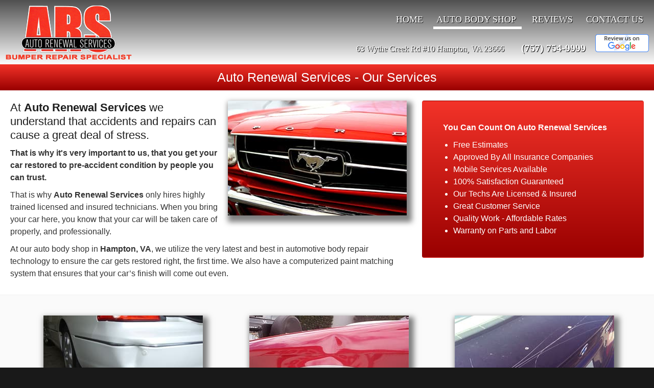

--- FILE ---
content_type: text/html; charset=utf-8
request_url: https://bumperrenewal.com/hampton-va-auto-body-shop/
body_size: 5880
content:
<!DOCTYPE html>
<html xmlns="https://www.w3.org/1999/xhtml" lang="en">
<!-- HTML Copyright © 2026 Local Internet Ads. All rights reserved. -->
<head>
	<meta http-equiv="Content-Type" content="text/html; charset=utf-8" />
	<meta http-equiv="X-UA-Compatible" content="IE=9; IE=8; IE=7; IE=EDGE" />
	<meta name="SKYPE_TOOLBAR" content="SKYPE_TOOLBAR_PARSER_COMPATIBLE" />
	<meta name="viewport" content="width=device-width, initial-scale=1, maximum-scale=5" />
	
	<title>Hampton, VA Auto Body &amp; Bumper Repair Services</title>
	<meta name="description" content="At Auto Renewal Services of Hampton, VA we understand that accidents can cause a great deal of stress. That is why it's very important to us, that you get your car restored to pre-accident condition by people you can trust. Call the experts today to discuss your auto body needs! (757) 754-9999" />
	
	<meta property="og:url" content="https://bumperrenewal.com/hampton-va-auto-body-shop/" />
	<meta property="og:type" content="website" />
	<meta name="twitter:card" content="summary" />
	<meta property="og:title" content="Hampton, VA Auto Body &amp; Bumper Repair Services" />
	<meta property="og:description" content="At Auto Renewal Services of Hampton, VA we understand that accidents can cause a great deal of stress. That is why it's very important to us, that you get your car restored to pre-accident condition by people you can trust. Call the experts today to discuss your auto body needs! (757) 754-9999" />
	<meta property="og:image" content="https://bumperrenewal.com/images/og-image.jpg" />
	
    <meta name="geo.placename" content="63 Wythe Creek Rd #11, Hampton, VA 23666, USA" />
    <meta name="geo.position" content="37.1017500;-76.3944140" />
    <meta name="geo.region" content="US-Virginia" />
    <meta name="ICBM" content="37.1017500, -76.3944140" />
	
	<meta name="robots" content="index,follow" />
	<meta name="audience" content="all" />
	<meta name="author" content="Local Internet Ads" />
	<meta name="content-Language" content="english" />
	<meta name="distribution" content="global" />
	<meta name="resource-type" content="document" />
	<meta name="rating" content="general" />
	<meta name="format-detection" content="telephone=no" />
	
	<link rel="shortcut icon" href="/favicon.ico" type="image/x-icon" />
	
	<link href="https://bumperrenewal.com/hampton-va-auto-body-shop/" rel="canonical" />

	
		<!-- Global site tag (gtag.js) - Google Analytics -->
	<script async src="https://www.googletagmanager.com/gtag/js?id=UA-70116606-1"></script>
	<script>
		window.dataLayer = window.dataLayer || [];
		function gtag(){dataLayer.push(arguments);}
		gtag('js', new Date());

		gtag('config', 'UA-70116606-1');
	</script>
	<meta name="google-site-verification" content="pOuMdDdICP4a6XP69Svi6hXmvEHgqp7tds1NqmvV0c0" />
	<style> <!-- html{ opacity:0; } --> </style>
</head>
<body itemscope itemtype="http://schema.org/LocalBusiness" page="hampton-va-auto-body-shop" inc="inc" root-url="/"  phone-below-nav="true" banner_panning="true">
    <meta itemprop="name" content="Hampton, VA Auto Body Shop | Auto Renewal Services" />
    <meta itemprop="image" content="https://bumperrenewal.com/images/auto-renewal-services-logo.png" />
    <meta itemprop="url" content="https://bumperrenewal.com" />
	<div id="bg2">
							<div id="mobilemenu-bottom">
				<a href="#popup-hours" rel="mobilemenu-bottom" style="margin-left:5px;"><i class="fa fa-clock-o"></i> HOURS</a>
				<a href="#popup-location" rel="mobilemenu-bottom"><i class="fa fa-map-marker"></i> MAP</a>
			</div>
				<a href="tel:(757) 754-9999" title="Auto Renewal Services - (757) 754-9999" class="device-tablet-hide" id="mobile-calltoaction"><i class="fa fa-phone"></i></a>
		<div class="popups" id="popup-hours">
			<div class="popup">
				<div class="padding">
					<center><strong>BUSINESS HOURS</strong></center>
					<br />
					<table>
											<tr class="selected">
							<td style="text-align:right;"><small><strong>Monday</strong>: </small></td><td><small>8:00 AM - 5:00 PM</small></td>
						</tr>
											<tr>
							<td style="text-align:right;"><small><strong>Tuesday</strong>: </small></td><td><small>8:00 AM - 5:00 PM</small></td>
						</tr>
											<tr>
							<td style="text-align:right;"><small><strong>Wednesday</strong>: </small></td><td><small>8:00 AM - 5:00 PM</small></td>
						</tr>
											<tr>
							<td style="text-align:right;"><small><strong>Thursday</strong>: </small></td><td><small>8:00 AM - 5:00 PM</small></td>
						</tr>
											<tr>
							<td style="text-align:right;"><small><strong>Friday</strong>: </small></td><td><small>8:00 AM - 5:00 PM</small></td>
						</tr>
											<tr>
							<td style="text-align:right;"><small><strong>Saturday</strong>: </small></td><td><small>Closed</small></td>
						</tr>
											<tr>
							<td style="text-align:right;"><small><strong>Sunday</strong>: </small></td><td><small>Closed</small></td>
						</tr>
										</table>
					<a href="tel:(757) 754-9999" class="butt1">(757) 754-9999</a>
					<a href="/contact-us/" class="butt1">Contact Us</a>
				</div>
			</div>
		</div>
		<div class="popups" id="popup-location">
			<div class="popup">
				<div class="padding">
					<center><strong>OUR LOCATION</strong>
					<br />
					<small>63 Wythe Creek Rd #10<br />Hampton, VA 23666</small></center>
					<br />
					<iframe data-src="https://www.google.com/maps/embed?pb=!1m14!1m8!1m3!1d12728.565846329086!2d-76.394414!3d37.10175!3m2!1i1024!2i768!4f13.1!3m3!1m2!1s0x0%3A0x8a59ee6a456d508b!2sAuto%20Renewal!5e0!3m2!1sen!2sus!4v1630611169065!5m2!1sen!2sus" width="250" height="250" style="border:0"></iframe>					<a href="https://maps.google.com/maps?q=63+Wythe+Creek+Rd+#10+Hampton,+VA+23666" class="butt1" target="_blank" rel="noreferrer">View in Maps</a>
					<a href="tel:(757) 754-9999" class="butt1">(757) 754-9999</a>
					<a href="/contact-us/" class="butt1">Contact Us</a>
				</div>
			</div>
		</div>

												<header id="header" class="">
			<div class="wrapper">
				<a href="/">
					<div id="logo" class="left">
						<img src="images/auto-renewal-services-logo.png" title="Auto Renewal Services - Hampton, VA Auto Body Shop - (757) 754-9999" alt="Auto Renewal Services - logo" />
					</div>
				</a>
								<div id="nav" class="sidemenu">
					<div class="wrapper">
						<ul class="dropdown">
														
																															<li>
									<a href="/" title="Hampton, VA Auto Body Shop &amp; Bumper Repair Services"><i class="fa fa-home" aria-hidden="true"></i>Home</a>
																									</li>
																																							<li class="selected">
									<a href="/hampton-va-auto-body-shop/" title="Hampton, VA Auto Body &amp; Bumper Repair Services"><i class="fa fa-car" aria-hidden="true"></i>Auto Body Shop<i class="dropdown-icon fa fa-caret-down" aria-hidden="true"></i></a>
																			
										<ul class="sub_menu">
											<li class="selected">
												<a href="/hampton-va-auto-body-shop/" title="Hampton, VA Auto Body &amp; Bumper Repair Services"><i class="fa fa-minus" aria-hidden="true"></i>Auto Body Shop</a>
											</li>
																																<li>
											<a href="/hampton-va-bumper-repair/" title="Hampton, VA Bumper Repair &amp; Replacement"><i class="fa fa-pencil" aria-hidden="true"></i>Bumper Replacement &amp; Repair</a>
											</li>
																																<li>
											<a href="/hampton-va-paintless-dent-repair/" title="Hampton, VA Paintless Dent Repair Services"><i class="fa fa-pencil" aria-hidden="true"></i>Paintless Dent Repair (PDR)</a>
											</li>
																																<li>
											<a href="/hampton-va-scratch-removal/" title="Hampton, VA Auto Paint Scratch Removal Services"><i class="fa fa-pencil" aria-hidden="true"></i>Auto Paint Scratch Removal</a>
											</li>
																																<li>
											<a href="/hampton-va-minor-auto-body-repair/" title="Hampton, VA Minor Auto Body Repair Services"><i class="fa fa-pencil" aria-hidden="true"></i>Minor Auto Body Repair</a>
											</li>
																																<li>
											<a href="/hampton-va-headlight-restoration/" title="Hampton, VA Headlight Restoration Services"><i class="fa fa-pencil" aria-hidden="true"></i>Headlight Restoration</a>
											</li>
																																<li>
											<a href="/hampton-va-car-vinyl-removal/" title="Hampton, VA Car Vinyl Removal Services"><i class="fa fa-pencil" aria-hidden="true"></i>Car Vinyl Removal</a>
											</li>
																				</ul>
																									</li>
																																							<li>
									<a href="/reviews/" title="Customer Reviews for Auto Renewal Services in Hampton, VA"><i class="fa fa-star" aria-hidden="true"></i>Reviews</a>
																									</li>
																																							<li>
									<a href="/contact-us/" title="Contact Auto Renewal Services in Hampton, VA"><i class="fa fa-phone" aria-hidden="true"></i>Contact Us</a>
																									</li>
																					</ul>
					</div>
											<div id="location">
							<a href="https://www.google.com/maps/search/?api=1&query=Auto Renewal Services&query_place_id=ChIJE8lEadmDuokRi1BtRWruWYo" id="address-link" target="_blank" rel="noreferrer">
								<i class="fa fa-map-marker"></i><span>63 Wythe Creek Rd #10 Hampton, VA 23666</span>
							</a>
							
							<a href="tel:(757) 754-9999" id="callus">
								<i class="fa fa-phone"></i> (757) 754-9999							</a>
															<a href="https://search.google.com/local/writereview?placeid=ChIJE8lEadmDuokRi1BtRWruWYo" title="Please review us on Google" target="_blank" rel="noopener noreferrer"><img src="images/review-us-google-mini.png" align="top" title="Please review us on Google" alt="Review us on Google Badge" /></a>
													</div>
									</div>
								<div class="clear"></div>
								<div id="overlay"></div>
			</div>
			<div id="mobilemenu" class="section heading">
				<div class="left">
					<a href="tel:(757) 754-9999" style="color:#fff;"><i class="fa fa-phone"></i>(757) 754-9999</a>
				</div>
				<div class="mobilemenubutton right">
					<i class="fa fa-bars"></i>
				</div>
				<div class="clear"></div>
			</div>
		</header>
										<div class="scroll-icon device-pc">
		  <div class="chevron"></div>
		  <div class="chevron"></div>
		  <div class="chevron"></div>
		</div>
			    <div id="body">
    	    <div id="body_header"></div>
        		<div id="body_body">            <div class="section heading">
				<div class="wrapper">
					<div style="text-align:center;">
						<h1>Auto Renewal Services - Our Services</h1>
					</div>
				</div>
			</div>
			<div class="section">
				<div class="wrapper">
					<div class="padding">
						<ul class="col2 alt">
							<li>
								<div class="padding">
									<img src="images/stock3.jpg" alt="Auto Renewal Services - Hampton, VA Auto Body Shop" title="Auto Renewal Services - Hampton, VA Auto Body Shop" class="right thumb1" />
									<h2>
										At <strong>Auto Renewal Services</strong> we understand that accidents and repairs can cause a great deal of stress.
									</h2>
									<p>
										<strong>
											That is why it's very important to us, that you get your car restored to pre-accident condition by people you can trust.
										</strong>
									</p>
									<p>
										That is why <strong>Auto Renewal Services</strong> only hires highly trained licensed and insured technicians. When you bring your car here, you know that your car will be taken care of properly, and professionally.
									</p>
									<p>
										At our auto body shop in <strong>Hampton, VA</strong>, we utilize the very latest and best in automotive body repair technology to ensure the car gets restored right, the first time. We also have a computerized paint matching system that ensures that your car’s finish will come out even.
									</p>
									<div class="clear"></div>
								</div>
							</li>
							<li>
								<div class="padding">
									<div class="block1 alt" style="margin:0;">
										<div class="padding" style="padding:40px;">
											<strong>You Can Count On Auto Renewal Services</strong>
											<ul class="list2 bullet" style="margin-top:10px;">
												<li>
													Free Estimates
												</li>
												<li>
													Approved By All Insurance Companies
												</li>
												<li>
													Mobile Services Available
												</li>
												<li>
													100% Satisfaction Guaranteed
												</li>
												<li>
													Our Techs Are Licensed &amp; Insured
												</li>
												<li>
													Great Customer Service
												</li>
												<li>
													Quality Work - Affordable Rates
												</li>
												<li>
													Warranty on Parts and Labor
												</li>
											</ul>
										</div>
									</div>
								</div>
							</li>
						</ul>
						<div class="clear"></div>
					</div>
				</div>
			</div>
			<div class="section alt">
				<div class="wrapper">
					<div class="padding animate-in-fade">
						<ul class="col col3">
							<li style="text-align:center;">
								<div class="padding">
									<img src="images/1.jpg" class="thumb1" alt="Bumper Repair &amp; Replacement in Hampton, VA" title="Bumper Repair &amp; Replacement in Hampton, VA" />
									<h2 class="colored">
										Bumper Replacement &amp; Repair
									</h2>
									<p>
										Call <strong>Auto Renewal Services</strong> for bumper replacement &amp; repairs that cost less than your insurance deductible.
									</p>
									<a href="/hampton-va-bumper-repair/" title="Bumper Repair &amp; Replacement in Hampton, VA" class="butt1 mini caps">LEARN About Bumper Replacement</a>
								</div>
							</li>
							<li style="text-align:center;">
								<div class="padding">
									<img src="images/2.jpg" class="thumb1" alt="Paintless Dent Repair" title="Paintless Dent Repair in Hampton, VA" />
									<h2 class="colored">
										Paintless Dent Repair (PDR)
									</h2>
									<p>
										Our mobile technicians will employ our paintless dent repair to restore your car’s body back to new again.
									</p>
									<a href="/hampton-va-paintless-dent-repair/" title="Paintless Dent Repair in Hampton, VA" class="butt1 mini caps">LEARN about paintless dent repair</a>
								</div>
							</li>
							<li style="text-align:center;">
								<div class="padding">
									<img src="images/3.jpg" class="thumb1" alt="Auto Paint Scratch Removal" title="Auto Paint Scratch Removal in Hampton, VA" />
									<h2 class="colored">
										Auto Paint Scratch Removal
									</h2>
									<p>
										Paint scratch removal in <strong>Hampton, VA</strong> that is 100% guaranteed to be performed to your satisfaction.
									</p>
									<a href="/hampton-va-scratch-removal/" title="Auto Paint Scratch Removal in Hampton, VA" class="butt1 mini caps">LEARN about scratch removal</a>
								</div>
							</li>
						</ul>
						<div class="clear"></div>
						<ul class="col col3">
							<li style="text-align:center;">
								<div class="padding">
									<img src="images/4.jpg" class="thumb1" alt="Minor Auto Body Repair" title="Minor Auto Body Repair in Hampton, VA" />
									<h2 class="colored">
										Minor Auto Body Repair
									</h2>
									<p>
										We provide minor auto body repair, we are an excellent option for your minor auto body repair needs.
									</p>
									<a href="/hampton-va-minor-auto-body-repair/" title="Minor Auto Body Repair in Hampton, VA" class="butt1 mini caps">LEARN about minor body repair</a>
								</div>
							</li>
							<li style="text-align:center;">
								<div class="padding">
									<img src="images/5.jpg" class="thumb1" alt="Headlight Restoration" title="Headlight Lens Restoration in Hampton, VA" />
									<h2 class="colored">
										Headlight Restoration
									</h2>
									<p>
										Auto Renewal Services in <strong>Hampton, VA</strong> is an ideal solution to restoring your car headlight lens to pristine condition.
									</p>
									<a href="/hampton-va-headlight-restoration/" title="Headlight Restoration in Hampton, VA" class="butt1 mini caps">LEARN about headligh restoration</a>
								</div>
							</li>
							<li style="text-align:center;">
								<div class="padding">
									<img src="images/6.jpg" class="thumb1" alt="Car Vinyl Lettering Removal" title="Car Vinyl Lettering Removal in Hampton, VA" />
									<h2 class="colored">
										Car Vinyl Removal
									</h2>
									<p>
										We are the expert in vinyl letter removal from your car, van, boat, truck, or any other surface with vinyl lettering.
									</p>
									<a href="/hampton-va-car-vinyl-removal/" title="Car Vinyl Lettering Removal in Hampton, VA" class="butt1 mini caps">LEARN about car vinyl removal</a>
								</div>
							</li>
						</ul>
						<div class="clear"></div>
					</div>
				</div>
			</div>
			<div class="section">
				<div class="parallax lazy" style="color:#FFF;" data-src="images/parallax.jpg">
					<div class="wrapper">
						<div class="padding">
							<h3 class="big" style="text-align:center;">Our Services</h3>
														<ul class="col col3 animate-in-bottom">
								<li>
									<ul class="list2 bullet">
										<li>Bumper Replacement &amp; Repair</li>
										<li>Paintless Dent Repair</li>
										<li>Auto Body</li>
										<li>Free Estimates</li>
									</ul>
								</li>
								<li>
									<ul class="list2 bullet">
										<li>Auto Paint Scratch Removal</li>
										<li>Minor Auto Body Repair</li>
										<li>Approved By All Insurance Companies</li>
										<li>Mobile Services Available</li>
									</ul>
								</li>
								<li>
									<ul class="list2 bullet">
										<li>Headlight Lens Restoration</li>
										<li>Car Vinyl Lettering Removal</li>
										<li>Our Techs Are Licensed &amp; Insured</li>
										<li>And More!</li>
									</ul>
								</li>
							</ul>
							<div class="clear"></div>						</div>
					</div>
				</div>
			</div>		</div>
		<div id="body_footer"></div>
	</div>
	<div id="footer">
	<div id="footer_nav" class="section highlight">
		<div class="wrapper">
			<ul class="list1">
																							<li><small><a href="/" title="Hampton, VA Auto Body Shop &amp; Bumper Repair Services">Home</a></small></li>
									   
																			<li><small><a href="/hampton-va-auto-body-shop/" title="Hampton, VA Auto Body &amp; Bumper Repair Services">Auto Body Shop</a></small></li>
									   
																			<li><small><a href="/reviews/" title="Customer Reviews for Auto Renewal Services in Hampton, VA">Reviews</a></small></li>
									   
																			<li><small><a href="/contact-us/" title="Contact Auto Renewal Services in Hampton, VA">Contact Us</a></small></li>
									   
								<li><small><a href="/privacy/">Privacy Policy</a></small></li>
				<li><small><a href="/sitemap/">Site Map</a></small></li>
			</ul>
			<ul class="list1">
				<li><small><a href="/hampton-va-bumper-repair/">Bumper Replacement &amp; Repair</a></small></li>
				<li><small><a href="/hampton-va-paintless-dent-repair/">Paintless Dent Repair (PDR)</a></small></li>
				<li><small><a href="/hampton-va-scratch-removal/">Auto Paint Scratch Removal</a></small></li>
				<li><small><a href="/hampton-va-minor-auto-body-repair/">Minor Auto Body Repair</a></small></li>
				<li><small><a href="/hampton-va-headlight-restoration/">Headlight Restoration</a></small></li>
				<li><small><a href="/hampton-va-car-vinyl-removal/">Car Vinyl Removal</a></small></li>
			</ul>
		</div>
	</div>
	<div id="footer1">
		<div id="footer2">
			<div class="wrapper">
				<ul id="footer_columns" class="col col4">
					<li>
						<div class="padding">
							<strong>Location</strong>
							<hr class="alt" />
							<div class="vcard small">
								<span class="fn org">Auto Renewal Services<img class="photo" src="https://bumperrenewal.com/images/auto-renewal-services-logo.png" title="Auto Renewal Services - Hampton, VA Auto Body Shop -(757) 754-9999" alt="Auto Renewal Services - logo" /></span>
								<i class="fa fa-map-marker notmobile"></i>
								<a href="https://www.google.com/maps/search/?api=1&query=Auto Renewal Services&query_place_id=ChIJE8lEadmDuokRi1BtRWruWYo" target="_blank" rel="noopener noreferrer">
									<span class="adr">
                                    	<span class="street-address">63 Wythe Creek Rd #10</span><br />
                                        <span class="locality">Hampton</span>, <span class="region">VA</span> <span class="postal-code">23666</span>
                                    </span>
								</a>
								<hr class="alt" />
								<i class="fa fa-phone notmobile"></i>
								<a href="tel:(757) 754-9999" class="tel">(757) 754-9999</a>	
							</div>
						</div>
					</li>
					<li>
						<div class="padding">
							<strong>Business Hours</strong>
							<hr class="alt" />
							<small>
								<span class="text_group">
									<span class="colored"><strong>Today</strong></span> <span class="colored">8:00 AM - 5:00 PM</span>
								</span>
								<br />
								<span class="text_group">
									<span><strong>Mon - Fri</strong></span> <span>8:00 AM - 5:00 PM</span>
								</span>
								<br />
								<span class="text_group">
									<span><strong>Weekends</strong></span> <span>Closed</span>
								</span>
							</small>
						</div>					
					</li>
					<li>
						<div id="payment_methods" class="padding">
							<strong>We Accept</strong>
							<hr class="alt" />
							<i class="fa fa-cc-visa"></i>
							<i class="fa fa-cc-mastercard"></i>
							<i class="fa fa-cc-discover"></i>
							<br />
							<i class="fa fa-cc-amex"></i>
							<i class="fa liafont-cash"></i>
						</div>
					</li>
                    					<li>
						<div class="padding">
							<strong>Find Us On</strong>
							<hr class="alt" />
											<div id="socialnetworks">
																					<a href="https://www.yelp.com/biz/auto-renewal-hampton" rel="noreferrer" target="_blank" title="Yelp Page for Auto Renewal Services"><i class="fa fa-yelp"></i></a>
										<div class="clear"></div>
				</div>
								<hr class="alt" />
				<a href="https://search.google.com/local/reviews?placeid=ChIJE8lEadmDuokRi1BtRWruWYo" target="_blank" title="Read Our Reviews on Google" rel="noopener"><img src="[data-uri]" data-src="images/read-google-reviews.png" class="lazy" title="Read Our Reviews on Google" alt="Read Reviews on Google badge" /></a>
										</div>
					</li>
									</ul>					
				<div class="clear"></div>
			</div>
			

							<div id="footer_logo">
					<div class="wrapper">
						<hr />
						<hr class="alt" />

						<ul class="list1">
													<li>
								<a class="logo" href="/"><img src="[data-uri]" class="lazy" data-src="images/auto-renewal-services-logo.png" title="Auto Renewal Services - Hampton, VA Auto Body Shop -(757) 754-9999" alt="Auto Renewal Services - logo" /></a>
								<div class="microreview" itemprop="aggregateRating" itemscope itemtype="http://schema.org/AggregateRating">
									<i class="fa fa-star alt"></i><i class="fa fa-star alt"></i><i class="fa fa-star alt"></i><i class="fa fa-star alt"></i><i class="fa fa-star alt"></i>									<br />
									<a href="/reviews/" itemprop="url" title="See all Reviews"><span itemprop="ratingValue">
									5</span> Star Rating Based on <span itemprop="reviewCount">12</span> Reviews </a>
								</div>
							</li>
													<li>
								<a href="https://search.google.com/local/writereview?placeid=ChIJE8lEadmDuokRi1BtRWruWYo" title="Please review us on Google" target="_blank" rel="noopener noreferrer"><img src="[data-uri]" class="lazy" data-src="images/write-google-reviews.png" align="middle" alt="Review us on Google icon" title="Please review us on Google" /></a>
							</li>
													<li>
								<a href="https://www.yelp.com/writeareview/biz/PEMRuRpbA7yYiVk_2L6iHQ" title="Please review us on Yelp" target="_blank" rel="noopener noreferrer"><img src="[data-uri]" class="lazy" data-src="images/write-yelp-reviews.png" align="middle" alt="Review us on Yelp icon" title="Please review us on Yelp" /></a>
							</li>
												</ul>
						<div class="clear"></div>
					</div>
				</div>
						<p id="copyright">        
				<span class="text_group">
				<span>&copy; <strong>Auto Renewal Services</strong></span><span>All Rights Reserved.</span> Powered by: <a href="https://localinternetads.com" target="_blank" rel="noopener noreferrer">Local Internet</a>
				</span>
			</p>	
		</div>
	</div>
</div>
<link href="/style.css" rel="stylesheet" />
	<link href="/responsive.css" rel="stylesheet" />
<link rel="stylesheet" href="https://codingserver.net/scripts/font-awesome.css">
<link rel="stylesheet" href="https://codingserver.net/scripts/liafont.css">
<link rel="stylesheet" href="https://codingserver.net/scripts/default-fonts.css">

<script type="text/javascript" src="https://codingserver.net/scripts/jquery.min.js" defer></script>
<script type="text/javascript" src="https://codingserver.net/scripts/jquery-ui.js" defer></script>
<script type='text/javascript' src="https://codingserver.net/scripts/jquery.easing.1.3.js" defer></script>
<link rel="stylesheet" type="text/css" href="https://codingserver.net/scripts/tabs/css/custom-theme/jquery-ui-1.10.1.custom.css" />
	
		
			<script type="text/javascript" src="https://codingserver.net/scripts/jquery.mousewheel.min2.js" defer></script>
		<script type="text/javascript" src="https://codingserver.net/scripts/jquery.simplr.smoothscroll.js?site=bumperrenewal.com" defer></script>
	
	
			<link rel="stylesheet" type="text/css" href="https://codingserver.net/scripts/SimplejQueryDropdowns/css/style.css" />
		<script type="text/javascript" language="javascript" src="https://codingserver.net/scripts/SimplejQueryDropdowns/js/jquery.dropdownPlain.js" defer></script>
			
	
	<script type="text/javascript" language="javascript" src="https://codingserver.net/scripts/jquery.viewport.mini.js" defer></script>
	<link rel="stylesheet" type="text/css" href="https://codingserver.net/scripts/prettyPhoto_uncompressed_3.1.5/css/prettyPhoto.css" />
	<script type="text/javascript" src="https://codingserver.net/scripts/prettyPhoto_uncompressed_3.1.5/js/jquery.prettyPhoto.js" charset="utf-8" defer></script>
	
	<script type="text/javascript" src="https://codingserver.net/scripts/carouFredSel.js" defer></script>
	<script type="text/javascript" src="https://codingserver.net/scripts/script.php?site=bumperrenewal.com/hampton-va-auto-body-shop" defer></script>
	<link rel="stylesheet" type="text/css" href="https://codingserver.net/style.css?type=1&amp;site=bumperrenewal.com/hampton-va-auto-body-shop" />
		
	<script type="text/javascript" src="inc/scripts/script.js" defer></script>
	<link href="/custom.css" rel="stylesheet" type="text/css" /></div>
</body>
</html>

--- FILE ---
content_type: text/css
request_url: https://bumperrenewal.com/style.css
body_size: 7315
content:
@charset "utf-8";
/* CSS Document */
/*
#f33329
*/
html{
	opacity:1;	
}
body {
    margin: 0;
    color:#333333;
    font-family: 'Open Sans', sans-serif;
    font-size: 16px;
    line-height: 1.5;
    background: #191919;
    width: 100%;
}
#wrapper,
.wrapper {
    margin: auto;
    max-width: 1500px;
}
#bg2 {
	background:#999;
    position: relative;
    z-index: 1;
}
#header {
    width: calc(100% - 20px);
	padding:0 10px;
	background: linear-gradient(to top, #f3332900 0%, #000000b0 100%);
    position: fixed;
    z-index: 1000;
}
#callus{
	display:inline-table;
	padding:5px 10px;
	font-weight:bolder;	
}

#nav {
    display: table-cell;
    text-align: right;
    float: right;
}
#nav ul {
    list-style: none;
    padding: 0;
    text-align: right;
}
	#nav ul .sub_menu{
		visibility:hidden;
		position:absolute;
	}
#nav ul li {
    display: inline-table;
    transition: background 200ms ease-in-out;
    -webkit-transition: background 200ms ease-in-out;
    -moz-transition: background 200ms ease-in-out;
    -o-transition: background 200ms ease-in-out;
    margin: 0 5px;
}
#nav ul li.right {
    background: #fffe00;
}
#nav ul li.right:hover {
    background: #FFF;
}
#nav ul > li a{
    text-decoration: none;
    font-size: 18px;
    text-transform: uppercase;
    display: block;
    color: #FFF;
    letter-spacing: 0;
    padding: 5px 6px;
	font-family: 'Open Sans Bold';
	background-size: 0 5px, auto;
	background-repeat: no-repeat;
	background-position: center bottom;
	text-shadow:1px 1px 0px rgba(0,0,0,0.5),1px 1px 0px rgba(0,0,0,0.5),1px 1px 0px rgba(0,0,0,0.5);
}
#nav ul > li a i.dropdown-icon{
	margin-left:5px;
}
#nav ul > li a i:not(.dropdown-icon){
	display:none;
}
#nav ul li a:hover{
    transition: all ease-in-out 200ms;
}
#nav ul li a:hover,
#nav ul li.selected > a {
    color: #FFF;
	background-image: -moz-linear-gradient(#FFF, #FFF);
	background-image: -webkit-linear-gradient(#FFF, #FFF);
	background-image: -o-linear-gradient(#FFF, #FFF);
	background-image: linear-gradient(#FFF, #FFF);
	background-size: 100% 5px, auto;
}
#banner {
    background:#DDD;
}
#banner.fullheight{
	height:100vh;
}
body:not([page=index]) #body{
	padding-top:126px;
}
#banner .slide:not(:nth-child(1)){
	opacity:0;
}
#banner .slide-video{
    position: fixed;
    top: 0;
    left: 0;
    width: 100%;
    height: 100%;
    z-index: 1;
    pointer-events: none;
    overflow: hidden;
}
	#banner .slide-video iframe {
		width: 100vw;
		height: 56.25vw;
		min-height: 100vh;
		min-width: 177.77vh;
		position: absolute;
		top: 50%;
		left: 50%;
		transform: translate(-50%, -50%);
	}
#body {
    margin: auto;
    background: #FFF;
    position: relative;
    z-index: 1;
}
#body #body_body {
    background-color: #fff;
}
#body #body_body > .left {
    width: 640px;
}
#body #body_body > .left > .padding {
    padding: 0 20px;
}
#body #body_body > .right,
#footer2 > .wrapper > div.right {
    width: 330px;
    
}
#footer2 > .wrapper > div.right {
    text-align: right;
    margin-top: -40px;
}
#body #body_body > .right > .padding {
    padding: 0;
    padding-right: 20px;
}
#footer {
    width: 100%;
    margin: auto;
    position: relative;
    z-index: 1;
}
	#footer hr:not(.alt){
		border-bottom:1px solid rgba(255,255,255,.1);
		border-top:1px solid rgba(0,0,0,.1);
	}
#footer_nav{
	background:#F0F0F0;
}
	#footer_nav .list1{
		line-height:30px;
	}
		#footer_nav .list1 li{
			line-height:30px;
			margin:0 10px;
		}
#footer,
#footer a{
    color: rgba(0,0,0,0.75);
    text-decoration: none;
    font-weight: 600;
}
#footer a:hover {
    color: #f33329;
}
#footer1 {
    width: 100%;
    background: #ebebeb;
}
#footer2 {
    width: 100%;
    padding-top: 20px;
    padding-bottom: 20px;
    background: #FFF;
    
}
#footer2 .left {
    text-align: center;
    float: none;
}
#copyright{
	text-align:center;
	font-size:12px;
	letter-spacing:1px;
	opacity:0.5;
	margin-top:20px;
}
#footer_columns .col3 li:nth-child(2){
	text-align:center;
}
#footer_columns .col3 li:last-child {
    text-align: right;
}
#footer_columns .padding{
	line-height:20px;
}
#footer_columns .padding > strong:nth-child(1){
	font-size:18px;
	letter-spacing:1px;
}
	#footer_columns .vcard a{
		display: inline-block;
	}
iframe#map {
    border-radius: 0;
    border: 1px solid rgba(255, 255, 255, .5);
    -webkit-box-shadow: 0 3px 5px rgba(0, 0, 0, .8);
    -moz-box-shadow: 0 3px 5px rgba(0, 0, 0, .8);
    box-shadow: 0 3px 5px rgba(0, 0, 0, .8);
}
.block1 {
    list-style: none;
    background-color: rgba(0,0,0,.05);
    border: 1px solid rgba(0,0,0,.06);
    border-radius: 4px;
    overflow: hidden;
}
a .block1 h2 {
    text-decoration: none;
}
.block1.alt{
    
	background:#f33329;
background-image: linear-gradient(to bottom, #f33329, #990000);
}
	.block1.alt,
	.block1.alt p,
	.block1.alt h1,
	.block1.alt strong{
		color:#FFF;
	}
.block1 .padding {
    padding: 20px;
}
.block1 strong,
.block1 h2{
	margin:0;
}
.block1 h1{
    font-size: 30px;
    color: #fff;
    margin: 0;
    line-height: normal;
}
h2.alt {
    color: #1e1e1e;
}
.colored{
	color:#dc0b00;	
}

a {
    color: #dc0b00;
    text-decoration: none;
}
a:hover {
    text-decoration: none;
}
a img {
    border: 0;
}
h1,
h2{
    display: block;
    color: #1e1e1e;
    font-size: 40px;
    font-weight: 400;
    margin-top: 0;
    margin-bottom: 10px;
    padding-top: 0;
    border: 0;
}
h1{
	font-family:'Open Sans', sans-serif;
	font-size:35px;
	text-transform:capitalize;
	text-align:center;
}
h3 {
	font-family:'Open Sans Bold', sans-serif;
    text-transform: none;
    letter-spacing: 1px;
    font-size: 30px;
    margin: 0;
    margin-bottom: 10px;
	font-weight:bolder;
}
h1,h2,h3{
	line-height: 1.25;
}
h4 {
    text-transform: none;
    letter-spacing: 1px;
	font-size: 1.5vw;
	line-height: 3.3vh;
    margin: 0;    
    color: #fff;
    text-align: center;
}
#body > #body_body > .left > .padding h1:nth-child(1) {
    font-size: 40px;
}
h1 span {
    color: #fff;
}
h1.alt span {
    font-size: 18px;
}
.bannertext {
    top: 35vh;
    position: absolute;
    width: 100%;
}
	.bannertext strong{
		text-transform:uppercase;	
		font-family:'Open Sans Extra Bold', sans-serif;
		font-size: 4vw;
		line-height: 1.25;
		display: block;
		color:#FFF;
		text-align: center;
		text-shadow: #000 0 0 10px, #000 0 0 30px, #000 0 0 60px;
	}
	body:not([logo_banner=true]) .bannertext {
		top: 46vh;
	}
h2 {
    font-size: 22px;
}
h2.large {
	font-size: 30px;
}
h2.alt {
    color: #ed1c24;
}
p {
    margin: 0;
    margin-bottom: 10px;
}
ul {
    margin: 0;
}
hr {
	border:0;
	border-bottom:1px solid rgba(255,255,255,1);
	border-top:1px solid rgba(0,0,0,.1);
}

hr.alt {
    border: 0;
    margin: 10px 0;
}
hr.alt2 {
    border: 0;
    margin: 20px 0;
    width: 0;
    height: 2px;
    border-left: 50px solid #ed1c24;
    border-right: 50px solid #f26522;
}
.left{
    float: left;
}
.right {
    float: right;
}
.clear {
    clear: both;
}
.list1,
ul.list2 {
    margin: 0;
    padding: 0;
}
.list1 li {
    display: inline-table;
}
ul.list2 {
    list-style: none;
}
.left {
    float: left;
}
ul.list2 .sep1 {
    border-bottom: 1px dotted #7d8ba6;
    padding: 0;
    margin: 5px 0;
}
.padding {
    padding: 20px;
}
.padding2{
    padding: 60px 20px;
}
.padding3{
	padding: 20px 10%;
}
.padding4{
    padding: 100px 20px;
}
.padding.no-left-padding {
    padding-left: 0;
}
.thumb1 {
	box-shadow: 5px 8px 10px 5px rgba(0, 0, 0, .5);
}
.thumb1.right {
    margin-left: 20px;
    margin-bottom: 10px;
}
.thumb1.left {
    margin-right: 20px;
    margin-bottom: 10px;
}
.list2 {
    margin: 0 auto;
    padding: 0 25px;
}
.list2.num {
    list-style: decimal;
}
.minheight1 {
    min-height: 472px;
}
.minheight3 {
    min-height: 411px;
}
.minheight2 {
    min-height: 190px;
}
div.butt1,
div.butt1.alt {
    padding: 8px;
    text-align: center;
    cursor: pointer;
    border-radius: 2px;
    background: rgba(0, 0, 0, .8);
    color: #FFF;
    font-weight: 900;
    letter-spacing: 1px;
}
div.butt1:hover {
    background: #ed1c24;
    color: #1e1e1e;
    border-color: #000;
}
div.butt1.alt {
    background: rgba(205, 205, 205, .8);
    color: #1e1e1e;
}
div.butt1.alt:hover {
    background: rgba(0, 0, 0, .8);
    color: #fff;
}
div.butt1 span {
    font-size: 20px;
    font-weight: bolder;
}
a.butt1 {
    background: #f33329;
background-image: linear-gradient(to bottom, #f33329, #990000);
    padding: 10px 30px;
    border-radius: 0;
    letter-spacing: 1px;
    transition: all 200ms ease-in-out;
    -webkit-transition: all 200ms ease-in-out;
    -moz-transition: all 200ms ease-in-out;
    -o-transition: all 200ms ease-in-out;
    text-decoration: none;
    color: #FFF;
	box-shadow: 3px 5px 5px 0px rgba(0,0,0,.5);
	display: inline-block;
}
a.butt1.alt {
    color: #FFF;
    
}
a.butt1.mini {
    font-size: 12px;
    padding: 5px 15px;
	border: none;
}
a.butt1:hover{
    background: #333;
    color: #fff;
	box-shadow: 3px 5px 10px 0px rgba(0,0,0,.9)
}
a.butt1.mini:hover {
    background: #999;
    border-color: #fff;
    color: #fff;
}
.buttmini {
    background: #d82727;
    color: #FFF;
    text-decoration: none;
    font-size: 10px;
    text-transform: uppercase;
    padding: 0 5px;
    display: inline-table;
    letter-spacing: 1px;
    cursor: pointer;
}
.buttmini:hover {
    background: #333;
}
.contenthide > div:first-child {
    display: none;
}
#rotators img {
    width: 100%;
    height: 320px;
    -webkit-box-shadow: 0 3px 5px rgba(0, 0, 0, .8);
    -moz-box-shadow: 0 3px 5px rgba(0, 0, 0, .8);
    box-shadow: 0 0 5px 1px rgba(0, 0, 0, .9), inset 0 0 1px 1px rgba(255, 255, 255, .4);
}
ul.col3,
ul.col2,
ul.col6 {
    list-style: none;
    padding: 0;
}
ul.col3 {
    margin-left: 20px;
}
ul.col2 > li,
ul.col3 > li,
ul.col4 > li,
ul.col5 > li,
ul.col6 > li {
    display: block;
    height: auto;
    float: left;
}
ul.col2 > li {
    width: 50%;
}
ul.col3 > li {
    width: 33%;
}
	ul.col3 > li:nth-child(2) ul.bullet{
		display:table;
		margin:auto;
	}
	ul.col3 > li:nth-child(3) ul.bullet{
		float:right;
	}
ul.col4 > li {
    width: 25%;
}
ul.col5 > li {
    width: 20%;
}
ul.col6 > li {
    width: 33.3%;
    background-color: #fff;
}
/******************************************************************************************************************/
ul.col2.alt > li:first-child {
    width: 65%;
}
ul.col2.alt > li:last-child {
    width: 35%;
}
ul.col2.alt2 > li:first-child {
    width: 25%;
}
ul.col2.alt2 > li:last-child {
    width: 75%;
}
ul.col2.alt3 > li:first-child {
    width: 75%;
}
ul.col2.alt3 > li:last-child {
    width: 25%;
}
/***************************************************/

ul.col2.alt3.reverse > li:first-child {
	float:right;
    width: 35%;
}
ul.col2.alt3.reverse > li:last-child {
	float:left;
    width: 65%;
}

ul.col2.alt3.reverse > li:first-child > .padding{
	padding:0;
}
ul.col2.alt3.reverse > li:last-child > .padding{
	padding:0;
	padding-right:20px;
}

/***************************************************/
.padding > ul.col2.alt > li:first-child > .padding,
.padding2 > ul.col2.alt > li:first-child > .padding{
	padding:0;
	padding-right:30px;
}
ul.col2 > li:first-child > .padding{
	padding-top:0;
	padding-left:0;
	padding-bottom:0;
}
ul.col2 > li:not(:first-child) > .padding{
	padding:0;
}
#body > .center {
    border-top: 1px solid rgba(0, 0, 0, .1);
    border-bottom: 1px solid rgba(0, 0, 0, .1);
}
a.butt2 {
    display: block;
}
.butt2,
.butt2.alt {
    text-transform: uppercase;
    font-weight: bolder;
    padding: 5px 10px;
    color: #FFF;
    letter-spacing: 2px;
    font-size: 12px;
    text-shadow: 0 1px 5px rgba(0, 0, 0, .8), 0 0 20px rgba(0, 0, 0, .3);
    border-radius: 10px;
    text-align: center;
    position: relative;
    background: #d40f0f;
    top: 5px;
    box-shadow: inset 0 25px 0 rgba(255, 255, 255, .1), inset 0 1px 0 rgba(255, 255, 255, .5), inset 0 0 0 2px rgba(255, 255, 255, 1), 0 1px 2px 1px rgba(0, 0, 0, .7);
    margin: auto;
    margin-bottom: 10px;
    margin-right: 10px;
}
.butt2 {
    background: #111;
    box-shadow: inset 0 25px 0 rgba(255, 255, 255, .1), inset 0 1px 0 rgba(255, 255, 255, .5), inset 0 0 0 2px rgba(255, 255, 255, 1), 0 1px 2px 1px rgba(0, 0, 0, .7);
}
.butt2.alt:hover {
    background: #333;
}
.butt2.wide {
    display: block;
    width: auto;
    background: #004e9d;
    box-shadow: inset 0 -2px 0 0 rgba(0, 0, 0, .3), inset 0 -5px 0 0 rgba(0, 0, 0, .3), inset 0 -5px 0 0 #004e9d, inset 0 25px 0 rgba(255, 255, 255, .1), inset 0 1px 0 rgba(255, 255, 255, .5), inset 0 0 0 1px rgba(255, 255, 255, .3), inset 0 -6px 0 0 rgba(255, 255, 255, .3), inset 0 -20px 30px 0 rgba(0, 0, 0, .2), 0 1px 2px 1px rgba(0, 0, 0, .7);
    font-size: 20px;
    padding: 10px 10px 15px 10px;
    margin: 0;
}
.butt2.wide.alt {
    box-shadow: inset 0 -2px 0 0 rgba(0, 0, 0, .3), inset 0 -5px 0 0 rgba(0, 0, 0, .3), inset 0 -5px 0 0 #d40f0f, inset 0 25px 0 rgba(255, 255, 255, .1), inset 0 1px 0 rgba(255, 255, 255, .5), inset 0 0 0 1px rgba(255, 255, 255, .3), inset 0 -6px 0 0 rgba(255, 255, 255, .3), inset 0 -20px 30px 0 rgba(0, 0, 0, .2), 0 1px 2px 1px rgba(0, 0, 0, .7);
    background: #d40f0f;
}
.fullwidth {
    background: rgba(0, 0, 0, .05);
    overflow: hidden;
    position: relative;
}
.fullwidth .slide {
    width: 100%;
    height: 100%;
    position: absolute;
}
.fullwidth .slide > .image,
.section .image {
    width: 100%;
    height: 100%;
    background-size: cover;
    position: relative;
    background-position: 50% 70%;
    background-repeat: no-repeat;
}
.section {
    height: auto;
    max-height: none;
}
.section.alt {
	background-color:#fafafa;
	box-shadow:0 -1px 0 rgba(0,0,0,.05), 0 1px 0 rgba(0,0,0,.05);
}
.section .image .wrapper p,
.section .image .wrapper h3,
.section .parallax .wrapper p,
.section .parallax .wrapper h3 {
    color: #FFF;
	text-shadow: 0 0 30px #000;
}
.section .image .wrapper p,
.section .parallax .wrapper p {
    letter-spacing: 1px;
    font-size: 18px;
}
.section .image .wrapper,
.section .parallax .wrapper {
    padding: 25px 0;
}
.section .image .wrapper > div,
.section .parallax .wrapper > div {
    width: 79%;
    margin: auto;
}

.section.highlight {
    text-align: center;
    padding: 20px 20px;
}
.section.highlight h3 {
	font-family:'Open Sans Extra Bold', sans-serif;
    color: #fff;
    letter-spacing: 2px;
    text-transform: uppercase;
}
.section.highlight h2,
.section.highlight h1,
.section.highlight p {
    color: #FFF;
}
.section.highlight.alt {
    background: #f33329;
background-image: linear-gradient(to bottom, #f33329, #990000);
    padding: 20px;
}
.section.highlight.alt3	{
	background-size: cover;
}
.section.highlight.alt h3 {
    margin: 0;
}
.section.highlight a:not(.butt1){
    color: #FFF;
}
.section.highlight.alt2 {
    background: #d40f0f;
}
.section.heading {
    text-align: center;
    background: #f33329;
background-image: linear-gradient(to bottom, #f33329, #990000);
    padding: 10px;
}
.section.heading h3,
.section.heading h1 {
    font-size: 25px;
    margin-bottom: 0;
    color: #FFF;
	font-family:'Open Sans Extra Bold', sans-serif;
}
.section.alt.heading {
    text-align: left;
    background-color: rgb(240, 240, 240) !important;
    border-bottom: 1px solid rgb(230, 230, 230);
}
.section.alt.heading h1 {
    font-size: 25px;
    margin: 0;
    color: #333;
}
.section.alt.heading img {
    margin-left: 50px;
    margin-right: 50px;
}
.section.no-side .col2 li:first-child{
	width:100%;
}
.section.no-side .col2 li:last-child{
	display:none;
}

.slant{
	position: relative;
	overflow: hidden;
	padding-top:120px;
}
.slant:before,
.reverse-slant:before,
.bottom-slant:after,
.bottom-reverse-slant:after{
	content: "";
	position: absolute;
	height: 0;
	width: 100%;
	top: 0;
	border-style:solid;
	border-color:transparent transparent transparent #fff;
	border-width: 0 0 60px 1920px;
	left: 0;
	z-index: 3;
}
.reverse-slant:before{
	border-color: #FFF transparent transparent transparent;
    border-width: 60px 0 0 1920px;
}
.bottom-slant:after,
.bottom-reverse-slant:after{
	top:auto;
	bottom:0;
}
.bottom-slant:after{
	border-color: transparent transparent #FFF transparent;
}
.bottom-reverse-slant:after{
	border-width: 60px 0 0 1920px;
}
.slant.alt-slant:before,
.bottom-reverse-slant.bottom-alt-slant:after{
	border-color:transparent transparent transparent #fafafa;
}
.reverse-slant.alt-slant:before{
	border-color:#fafafa transparent transparent transparent;
}
.bottom-slant.bottom-alt-slant:after{
	border-color: transparent transparent #fafafa transparent;
}
.parallax{
    position: relative;
    background-attachment: fixed;
    background-position: top center;
    background-size: cover;
}
	.parallax .padding{
		padding:198px 20px;
	}

body[device-phone=true] .parallax{
	background-attachment:scroll;
}

.parallax > div {
    text-indent: 0;
}
.parallax.fullscreen{
    background-position: 50%;
}
	.parallax.fullscreen .butt1,
	.parallax a.butt1,
	.section.highlight a.butt1{
		background:#f33329;
background-image: linear-gradient(to bottom, #f33329, #990000);
		box-shadow:0 0 0 2px #f33329;
		border-radius:2px;
		padding:5px 20px;
	}
	.parallax.fullscreen .butt1:hover,
	.parallax a.butt1:hover,
	.section.highlight a.butt1:hover{
		padding:9px 30px;
		background: #333;
		box-shadow: none;
	}
	.parallax h3,
	.parallax h2,
	.parallax2 h3{
		color:#FFF;
		text-shadow: 0 0 30px #000;
	}
	.parallax.fullscreen h3,
	.parallax h3.big{
		font-family:'Open Sans Extra Bold', sans-serif;
		font-size:85px;
		line-height:80px;
		font-weight:bolder;
		letter-spacing:8px;
	}
	.parallax.fullscreen h2{
		font-family:'Open Sans Bold', sans-serif;
		font-size:45px;
		line-height:40px;
		font-weight:lighter;
		letter-spacing:8px;
	}
	.parallax h2:not(.headingtext){
		font-family:'Open Sans Bold', sans-serif;
		font-size:35px;
		letter-spacing:1px;
	}
	.parallax h2.big{
		font-family:'Open Sans Extra Bold', sans-serif;
		text-transform:uppercase;
		letter-spacing:1px;
	}
	body:not([page='index']) .parallax h3.big {
		font-size:40px;
		letter-spacing: 0;
		text-transform: uppercase;
		line-height: 1;
	}
ul.normal {
    padding-left: 20px;
    list-style: outside;
    color: #fff;
}
ul.normal li.sep1 {
    list-style: none;
    margin: 10px 0;
}
.text_group span {
    display: inline-block;
    margin-left: 10px;
}
.text_group span:first-child {
    margin-left: 0;
}
.right-text {
    text-align: right;
}
.butt1.call-to-action{
    background: #cd0101;
    font-size: 20px;
    border: 0;
	color:#FFF;
	font-family:'Open Sans Bold';
	
}
	.butt1.call-to-action.alt{
		background:#f33329;
background-image: linear-gradient(to bottom, #f33329, #990000);	
	}

.device-phone,
.mobile-view {
    display: none;
}


#mobile-calltoaction{
	width:90px;
    position: fixed;
    right:0;
	bottom:5px;
	background: #37c837;
    float: right;
    border-radius: 100px;
    margin-right: 5px;
	box-shadow: 1px 1px 4px rgba(0,0,0,0.8);
	text-align: center;
	padding: 10px 0px 5px 0px;
	z-index: -1;
}

#mobile-text-slider + #mobile-calltoaction{
    margin-top: -90px !important;
}
	#mobile-calltoaction .fa.fa-phone{
		font-size: 75px;
		color:#fff;
	}

input.textbox1:focus,
textarea.textbox1:focus {
    outline: none;
    border-color: #f33329;
    box-shadow: inset 0 0 0 2px #f33329;
    background: #FFF;
}
input.textbox1,
textarea.textbox1,
select.textbox1 {
    width: 96%;
    font-family: 'Open Sans', sans-serif;
    letter-spacing: 1px;
    padding: 8px 10px;
    border: 1px solid rgba(0, 0, 0, .25);
    background: rgba(0, 0, 0, .01);
    background: #FFF;
    border-radius: 5px;
    margin-bottom: 5px;
    box-shadow: inset 0 0 5px rgba(0, 0, 0, .25);
    cursor: auto;
}
#sideright input.textbox1,
#sideright textarea.textbox1 {
    width: 93%;
}
textarea.textbox1 {
    height: 100px;
}
#mobilemenu {
    display: none;
	background:#f33329;
background-image: linear-gradient(to bottom, #f33329, #990000);
}

.button1 {
    background: #ec0009;
    border-radius: 5px;
    box-shadow: 1px 1px 3px rgba(0, 0, 0, .8), inset 0 25px 0 rgba(255, 255, 255, .1), inset 0 -2px 5px rgba(0, 0, 0, .1), 0 0 1px rgba(0, 0, 0, 1);
    font-size: 25px;
    letter-spacing: 1px;
    font-weight: 100;
    color: #FFF;
    display: block;
    text-decoration: none;
    padding: 10px;
    text-align: center;
}
.button1:hover {
    background: #1e1e1e;
    color: #fff;
}
#offer2 {
    margin-top: 28px;
}
#offer2 h2 {
    margin-top: 0;
    margin-left: 285px;
    font-size: 26px;
    font-weight: bolder;
    color: #fff;
    margin-bottom: 7px;
}
#nav ul li.selected .sub_menu li.selected a {
    background: #f33329;
background-image: linear-gradient(to bottom, #f33329, #990000);
    color: #FFF;
}
.image_upload {
    opacity: .3;
    cursor: pointer;
    border: 4px solid #FFF;
}
.image_upload:hover {
    opacity: .5;
}
.image_upload.uploaded {
    opacity: 1;
    border: 4px solid #f33329;
}
.image_status {
    display: none;
}
#quote-cont {
    width: 180px;
    margin-top: 10px;
    margin-left: 370px;
}
#quote-butt {
    cursor: pointer;
    font-weight: bolder;
    font-size: 30px;
    line-height: 30px;
    padding: 10px;
}
#quote-butt:hover {
    background: #333;
}
#owner-photo {
    margin-left: 70px;
}
#mini-menu.list2 li {
    padding: 2px 0 2px 20px;
}
#mini-menu.list2 li:last-child {
    padding-bottom: 20px;
}
#mini-menu.list2 li:hover,
#mini-menu.list2 li.selected {
    background: #f33329;
background-image: linear-gradient(to bottom, #f33329, #990000);
}
#mini-menu.list2 li:hover a,
#mini-menu.list2 li.selected a {
    color: #FFF;
}
.round-image {
    display: inline-block;
    overflow: hidden;
    border-radius: 100px;
}
.round-image img {
    width: 100px;
    height: 100px;
	display:block;
}
.round-image.colored{
	background:#f33329;
background-image: linear-gradient(to bottom, #f33329, #990000);
}
#shop-by-type .sep1{
	margin:0 20px;	
}

#testimonials .left,
#testimonials .right{
	width:49%;	
}
#testimonials.carousel{	
	opacity:0;
	height:0;
	overflow:hidden;
}
#testimonials.carousel .author{
	float:none;
	text-align:center;	
	margin-right:0;
	color:#f33329;
	line-height:20px;
}
	#testimonials.carousel .author strong{
		color:#FFF;
		letter-spacing:1px;
	}
#testimonials.carousel .testimonial .content{
	background:rgba(255,255,255,.5) !important;
	border:0;
}
#testimonials.carousel .testimonial .content *:not(i){
	color:#333;
}
#testimonials.carousel .testimonial .content:after,
#testimonials.carousel .testimonial .content:before{
	left: 50%;
	right: auto;
	border-width: 12px 12px 0 12px;
	margin-left:-12px;
	
	border-color: rgba(255,255,255,.30) transparent transparent transparent;
}
	#testimonials.carousel .testimonial .content:after{
		bottom:-12px;
	}
#testimonials.carousel .testimonial{
	border:0;	
	float:left;
	width:50%;
}
.testimonial .content{
	position: relative;
	background:rgba(0,0,0,.025);
	padding: 20px;
	font-size:12px;
	border-radius: 10px;
	color:#333;
}
	
	.col3 li:nth-child(1) .testimonial:nth-child(2n+1) .content,
	.col3 li:nth-child(2) .testimonial:nth-child(2n) .content,
	.col3 li:nth-child(3) .testimonial:nth-child(2n+1) .content{
		background:rgba(0,0,0,.075);
	}
	.col3 li:nth-child(1) .testimonial:nth-child(2n+1) .content:after,
	.col3 li:nth-child(2) .testimonial:nth-child(2n) .content:after,
	.col3 li:nth-child(3) .testimonial:nth-child(2n+1) .content:after,
	.col3 li:nth-child(1) .testimonial:nth-child(2n+1) .content:before,
	.col3 li:nth-child(2) .testimonial:nth-child(2n) .content:before,
	.col3 li:nth-child(3) .testimonial:nth-child(2n+1) .content:before{
		border-color:rgba(0,0,0,.05) transparent;
	}
	.testimonial .content p{
		font-size:14px;	
		letter-spacing:1px;
	}
	.testimonial .content p:last-child{
		margin-bottom:0;
	}

.testimonial{
	margin-bottom:20px;
	padding-bottom:20px;
	
}

.testimonial .content:after,
.testimonial .content:before{
	content: "";
	position: absolute;
	bottom: -12px;
	border-style: solid;
	border-color: rgba(0,0,0,.025) transparent;
	display: block;
	width: 0;
	left: auto;
	right: 18px;
	border-width: 12px 12px 0 0;
}
	#testimonials .left .testimonial:nth-child(2n) .content:after,
	#testimonials .left .testimonial:nth-child(2n) .content:before,
	#testimonials .right .testimonial:nth-child(2n - 1) .content:after,
	#testimonials .right .testimonial:nth-child(2n - 1) .content:before{
		border-color: rgba(7,129,172,.40) transparent;
	}
	#testimonials .testimonial .content:after {
		border-width: 9px 10px 0 0;
		right: 19px;
		bottom: -9px;
	}
	#testimonials:not(.carousel){
		opacity:0;
	}

.testimonial .author{
	text-align: right;
	line-height: 14px;
	margin-top: 14px;
	margin-right: 20px;
}
	.testimonial .author strong{
		display:block;
	}
	.testimonial:after{
		clear:both;	
	}

ul.col3.testimonial_list{
	margin:0;
}

.quote{
	font-size:20px;
	line-height:10px;
}
#testimonial_scroller{
	margin-top:0;
	padding:20px 0;
    z-index: 2;
    position: relative;
}
	#testimonial_scroller h2{
		color:#333;
		text-shadow: none;
	}

#testimonial_scroller a.butt1{
	background:#f33329;
background-image: linear-gradient(to bottom, #f33329, #990000);
}

ul.bullet{	
	padding-left:20px;
}
ul.bullet li{
	list-style:outside;
}
ul.bullet ul.bullet li {
	list-style: circle;
}
#socialnetworks a i{
    font-size: 20px;
	width:35px;
	height:35px;
	text-align: center;
	vertical-align: middle;
	display: table-cell;
	border-radius: 20px;
	opacity: 0.85;
	color:#FFF;
}
#socialnetworks a:hover i{
	opacity: 1;
}
#socialnetworks a i.fa-facebook{
	background:#4465a4;
}
#socialnetworks a i.fa-instagram{
	background: radial-gradient(circle at 30% 107%, #fdf497 0%, #fdf497 5%, #fd5949 45%, #d6249f 60%, #285AEB 90%);
	background: -webkit-radial-gradient(circle at 30% 107%, #fdf497 0%, #fdf497 5%, #fd5949 45%, #d6249f 60%, #285AEB 90%);
}
#socialnetworks a i.fa-yelp{
	background:#c12f2f;
}


.gallery .thumb1 {
    border: 0;
    box-shadow: none;
}
.gallery > a {
	position:relative;
    height: 150px;
    width: 150px;
    display: inline-block;
    overflow: hidden;
	border:1px solid rgba(0,0,0,.075);
	margin:5px;
	background-color:rgba(0,0,0,.05);
}
.gallery > a:hover > img{
	transform:scale(1.1);
	transition:all 100ms ease-in-out;
    
}
.gallery > a:hover > img {   
    opacity: .5;
}
.gallery > a > img {
	position:absolute;
	height:100%;
	width:auto;
    top: -9999px;
    bottom: -9999px;
    left: -9999px;
    right: -9999px;
    margin: auto;
}
#mobilemenu-bottom-slider,
#mobilemenu-bottom,
#mobile-calltoaction,
.popups{
	display:none;
}
#mobilemenu-bottom img{
	vertical-align:middle;
}
.popup a.butt1{
	display:block;
	padding:5px 0;
	background:#cf000f;
	text-align:center;
	margin-top:5px;
	font-size:12px;
}
.popup table tr.selected{
	color:#cf000f;
}
#header.headerless{
	background:none;
	transition: 400ms;
}
#location{
    text-align: center;
    margin-top: 10px;
	text-shadow:1px 1px 0px rgba(0,0,0,0.5),1px 1px 0px rgba(0,0,0,0.5),1px 1px 0px rgba(0,0,0,0.5);
}
	#location a{
		color:#FFF;
		font-family:'Open Sans Extra Bold';
	}
	#location #callus{
		font-family:'Open Sans Bold';
		margin-left:10px;
		border-radius:5px;
		font-size:20px;
		line-height:20px;
		padding:4px 15px;
		padding-top:6px;
	}
	#header.headerless #location #address-link{
		padding:6px 10px;
		transition: 400ms;
	}
	
body[phone-below-nav] #nav{
	padding:20px 0;
}
body[phone-below-nav] #logo{
	padding-top:10px;
}
#iframe-form{
	border:0;	
}	
#payment_methods i{
	color:#8c8c8c;
	font-size:40px;
}
	#payment_methods .liafont-cash,
	#payment_methods .liafont-money-check{
		font-size: 52px;
		line-height: 1px;
		margin-top: -21px;
		vertical-align: middle;
		display: inline-block;
	}
.small{
	font-size:smaller;
}
.image.panme{	
	animation:			move 7s linear 1 alternate;
	-ms-animation:		move 7s linear 1 alternate;
	-webkit-animation:	move 7s linear 1 alternate;
	-o-animation:		move 7s linear 1 alternate;
	-moz-animation:		move 7s linear 1 alternate;
}
@keyframes move {
  from {
	transform: scale(1.0) rotate(0.02deg);
	-webkit-transform: scale(1.0) rotate(0.01deg);
	-o-transform: scale(1.0) rotate(0.02deg);
	-moz-transform: scale(1.0) rotate(0.02deg);
  }
  to {
	transform: scale(1.1) rotate(0.02deg);
	-webkit-transform: scale(1.1) rotate(0.01deg);
	-o-transform: scale(1.1) rotate(0.02deg);
	-moz-transform: scale(1.1) rotate(0.02deg);
  }
}

@-webkit-keyframes move {
  from {
	-webkit-transform: scale(1.0) rotate(0.02deg);
  }
  to {
	-webkit-transform: scale(1.1) rotate(0.02deg);
  }
}
@-moz-keyframes move {
  from {
	-moz-transform: scale(1.0) rotate(0.02deg);
  }
  to {
	-moz-transform: scale(1.1) rotate(0.02deg);
  }
}

@-o-keyframes move {
  from {
	-o-transform: scale(1.0) rotate(0.02deg);
  }
  to {
	-o-transform: scale(1.1) rotate(0.02deg);
  }
}

@-ms-keyframes move {
  from {
	transform: scale(1.0) rotate(0.01deg);
	-ms-transform: scale(1.0) rotate(0.01deg);
  }
  to {
	transform: scale(1.1) rotate(0.01deg);
	-ms-transform: scale(1.1) rotate(0.01deg);
  }
}

@media only screen and (max-width: 1600px){
	#banner{
		height:479.697px;
	}
}
@media only screen and (max-width: 600px){
	#banner{
		height:0;
	}
}

/*********************************************************************************************************************************************************************************************/
#footer_logo{
	text-align:center;
}
	#footer_logo .logo img{
		width:200px;
	}
	#footer_logo a{
		font-size:12px;
		color:#121212;
	}
	#footer_logo .list1 > li{
		text-align: center;
		vertical-align: middle;
	}

#review-form{
	max-width:700px;
	width:100%;
	overflow:hidden !important;
}
/*********************************************************************************************************************************************************************************************/
body[page='index'] #testimonials .content div:first-child{
	display:block;
	height:91px;
	overflow:hidden;
}
	#testimonial_scroller .padding2{
		padding-left:0;
		padding-right:0;	
	}
	body[page='index'] #testimonials .content div:first-child + a{
		cursor:pointer;
		display:table;
		margin:auto;	
		color:rgba(255,255,255,0.5);
		letter-spacing:1px;
		margin-top:10px;
	}
	body[page='index'] #testimonials .content:before,
	body[page='index'] #testimonials .content:after{
		display:none;
	}

.reviews-nav{
	display:inline-table;
	color: #f33329;
	cursor:pointer;
	font-size:30px;
	line-height:10px;
    vertical-align: middle;
}
	.reviews-nav:hover{
		color:#f33329;
	}
	
.reviews-nav+a{
	display:inline-table;
	margin:0 10px;
}

/*****************************************************************************/
#overlay{
	display:none;
	background:rgba(0,0,0,0.45);
	position:fixed;
	z-index:6002;
	bottom:0;
	top:0;
	left:0;
	right:0;
}
/*****************************************************************************/
#footer1 .fa-map-marker,
#footer1 .fa-phone{
    font-size: 30px;
    color: rgba(0,0,0,0.75);
    vertical-align: top;
    width: 25px;
}
#footer1 .fa-map-marker{
    margin-top: 5px;
    margin-left: 4px;
    width: 21px;
}
#location .fa-map-marker,
#location .fa-phone {
	color:#f33329
}
#header .fa-map-marker,
#header .fa-phone,
#topnav .fa-map-marker,
#topnav .fa-phone,
#mobilemenu-bottom .fa-map-marker,
#mobilemenu-bottom .fa-clock-o{
	font-size:25px;
    vertical-align: text-bottom;
	margin-right:4px;
}
#mobilemenu .fa-phone{
    vertical-align: middle;
    margin-left: 10px;
}
.mobilemenubutton .fa-bars{
	font-size:24px;
}

#specials_cont{
	margin-bottom:20px;
}
/**********--New Fixed Header Style--**********/
#logo img {
	transition: 400ms;
	width:248px;
}
#specials_cont{
	margin-bottom:20px;
}
#header.header-small{
	background:rgba(255,255,255,0.85)!important;
	transition: 400ms;
}
#header.header-small #nav ul > li a,
#header.header-small #location a{
	color:#333;
	text-shadow:none;
}
#header.header-small #nav ul > li a:hover,
#header.header-small #nav ul li.selected > a{
	background-image: linear-gradient(#f33329, #f33329);
}
#header.header-small #nav ul.dropdown ul li a:hover,
#header.header-small #nav ul.dropdown ul li.selected a{
	background-image: none;
	background-color:rgba(0,0,0,0.1);
	border-radius:5px;
	border:0;
	box-shadow:none;
	color: #f33329;
}
#hometext {
	position: relative;
	z-index: 101;
	top: 35vh;
}
#hometext #hometext-peek {
	position: absolute;
	display: table;
	background: rgb(0 0 0 / 50%);
	color:#fff;
    text-shadow: rgb(0, 0, 0) 2px 2px 1px, rgb(0, 0, 0) 1px 1px 1px, rgb(0, 0, 0) 1px 1px 2px, rgb(0, 0, 0) 1px 2px 2px;
}
#hometext h3 {
    font-size: 60px;
    color: #fff;
    font-family: 'Open Sans Extra Bold';
    text-transform: uppercase;
    margin-bottom: 15px;
    line-height: 1;
}
#hometext h2 {
    font-size: 30px;
    color: #fff;
	font-family: 'Open Sans Bold';
	text-transform: uppercase;
	line-height: 1;
}
#hometext h2 span {
	font-size: 20px;
}
#hometext ol.fa-ul {
    font-size: 25px;
    line-height: 1.5;
    margin-left: 20px;
    margin-bottom: 15px;
}
#section_highlights{
	position: relative;
}
#section_highlights .parallax:after {
    content: "";
    width: 100%;
    height: 100%;
    position: absolute;
    background: rgba(199,98,98,0.35);
	background: radial-gradient(circle, #f33329b8 0%, #f3332900 66%);
    top: 0;
    left: 0;
	z-index: 1;
}
	#section_highlights .parallax *{
		position: relative;
		z-index: 2;
	}
#section_contact{
    background-position: bottom;
    padding-bottom: 220px;
    background-repeat: no-repeat;
}
.gradient-overlay1:after,
.gradient-overlay2:after{
    content: "";
    width: 100%;
    height: 100%;
    position: absolute;
    background: rgba(199,98,98,0.35);
    background: linear-gradient(135deg, #f33329b8 0%, #f3332900 41%, #f3332900 69%, #f33329b8);
	top:0;
	left:0;
}
.gradient-overlay2:after{
	background: radial-gradient(circle, #f33329b8 0%, #f3332900 66%);	
	z-index: 1;
}
	.gradient-overlay1 > *,
	.gradient-overlay2 > *{
		position: relative;
		z-index: 2;
	}

body:not([logo_banner=true]) #banner .logo{
	display: none;
}
body[logo_banner=true] #header:not(.header-small) #logo{
	display: none;
}
	body[logo_banner=true] #header:not(.header-small) #nav:not(.is_open){
		float: none;
		text-align: center;
		margin: auto;
		display: table;
	}
.headingtext,
.headingtext2{
	text-transform: uppercase;
	font-family: 'Open Sans Bold', sans-serif;
	font-size:50px;
	line-height:1;
}
.headingtext2{
	text-transform: none;
	font-size: 105px;
}
.subheadingtext2{
	text-transform: uppercase;
	font-size: 34px;
    margin-left: 10px;
	font-family: 'Open Sans', sans-serif;
	letter-spacing: 0;
	margin-top: 20px;
	font-weight: 100;
}

.superright-cont{
	position: relative;
    overflow: hidden;
    width: 940px;
    border-radius: 20px 0 0 80px;
    transform: skewX(-10deg);
    margin-left: 100px;
}
.superright{
	max-width: none !important;
	width: auto !important;
	display: block;
	transform: skewX(10deg);
	margin-left: -50px;
}

.featured1{
	overflow: hidden;
}

--- FILE ---
content_type: text/css
request_url: https://bumperrenewal.com/responsive.css
body_size: 3382
content:
@charset "utf-8";
/* CSS Document */
.min1024{
	display: none;
}
@media only screen and (max-width: 1215px){
	#nav ul li{
		margin:0;
	}
	#nav ul > li a{
		font-size:14px;
		padding:5px;
	}
}
@media only screen and (max-width: 1111px){
	#header #logo,
	#topnav #callus,
	#header #social-links,
	#header #offer2,
	#quote-cont,
	#owner-photo,
	#nav,
	#nav ul{
		float:none;
		margin:auto;
		/*padding:0 10px;*/
		text-align:center;
	}
	#nav{
		display:block;
		padding-top:0 !important;
	}
	body:not([page=index]) #body{
		padding-top:0 !important;
	}
	body:not([page=index]) #header{
		position:relative !important;	
	}
}
@media only screen and (max-width: 1024px){
	ul.col5 > li {
		width:33%;
	}
	ul.col5 > li:nth-child(1),
	ul.col5 > li:nth-child(2) {
		width:50%;
	}
	.featured1 ul.col2 > li{
		width:100%;
		display: block;
	}
	
	.max1024{
		display: none;
	}
	.min1024{
		display: block;
	}
}
@media only screen and (max-width: 1023px){
	#hometext {
		top:20vh;
	}
	body:not([page=index]) #banner {
		display:none !important;
		/*background: none;*/
	}
	body:not([page=index]) #body{
		padding-top:0px !important; 
	}
	#banner.fullheight{
		height:698px;
	}
	#fullwidth .slide .caption img{
		width:100%;	
	}
	#fullwidth .slide > img{
		width:auto;
		height:100%;	
	}
	#featured-nav{
		margin-top:10px;
	}
	#featured-nav .col2{
		text-align:center;	
	}			
	#featured-nav .col2 li{
		width:45% !important;
		display:inline-block;
	}
	#featured-nav .col2 li:last-child .butt2{
		margin:0 !important;	
	}

	body[page=contact-us] #body{
		padding:0;	
	}
	#header{
		height:auto;
		position:relative;
		padding:0;
		background-size: auto 100%;
		padding-bottom:10px;
	}
	#header > .wrapper{
		height:auto;
		overflow:inherit;
	}

	#header #offer2 h2{
		margin:0;
	}
	#topnav #callus{
		display:none;
		margin-bottom:20px;	
	}
	#header #logo{
		padding-top:60px;
		background: #fff;
		position:relative;
	}
		#header #logo img{
			height: auto;
    		width: calc(100% - 30px);
		}
	#header #nav a{
		padding:5px;
		/*
		padding-top:0;
		padding-bottom:5px;
		*/
	}
		#header #nav > li:first-child a{
			padding: 5px 0 10px 5px;
		}
		#header #nav > li:last-child a{
			padding-bottom:15px;
		}
	#header #social-links{
		text-align:center;
		margin-top:0;
	}
	#header #social-links a{
		display:inline-block;
	}

	.notmobile{
		display:none;	
	}
	#footer ul.col2 li,
	#footer .col2 li:last-child{
		width:100%;
		text-align:center;
	}
	ul.col2.alt > li,
	ul.col2.alt > li:first-child,
	ul.col2.alt > li:last-child{
		width:50%;
	}
	.section > .wrapper > .padding{
		padding:20px;	
	}
	
	.section.heading.alt{
		text-align:center;	
	}
	.section.heading.alt img{
		margin:0;
		float:none;
	}
	.section.heading{
		padding:6px;
	}
	.section.heading h3,
	.section.heading h1{
		font-size:18px;	
		line-height:24px;	
		font-weight:normal;
		font-family:'Open Sans Bold', sans-serif;
	}

	#topnav{
		display:none;
	}
	#mobile-calltoaction {
		display: block;
		z-index: 6002!important;
	}
	#mobilemenu{
		display:block;
		padding:10px 0;
		text-align:left;
		color:#FFF;
		font-weight:bolder;
		letter-spacing:2px;
		cursor:pointer;
		position:fixed;
		top:0;
		width:100%;
		z-index:6001;
	}
		#mobilemenu .mobilemenubutton{
			margin-right:10px;	
		}
	#mobilemenu-bottom{
		display:table;
		position:fixed;
		bottom:35px;
		width:100%;
		z-index:6001;
	}
		#mobilemenu-bottom a{
			background: #cf000f;
			padding: 20px 20px;
			margin: 0;
			margin-right: 10px!important;
			margin-bottom: 20px;
			border-radius: 90px;
			color: #FFF;
			text-align: center;
			letter-spacing: 1px;
			font-weight: bolder;
			font-family: 'Open Sans Bold';
			cursor: pointer;
			text-shadow: 1px 1px 4px rgba(0,0,0,0.8);
			box-shadow: 1px 1px 4px rgba(0,0,0,0.8);
		}
			#mobilemenu-bottom a:hover{
				background:#111;	
			}
	.testimonial > div{
		width:auto;
	}
	#footer{
		position:relative !important;	
	}
	#location{
		display:none!important;
	}
	
	body:not([page=index]) #banner.hide-on-child-pages + #body,
	body:not([page=index]) #banner.hide-on-child-pages + #banner-icons + #body{
		padding-top:0px;
	}
	
	/***********************************************************************************************/
		
	#header #nav:not(.sidemenu){
		position:fixed;
		padding:0;
		top:0;
		display:none;
		width:100%;
		margin-bottom:0;
		margin-top:47px;
		z-index:6000;
	}

		#header #nav:not(.sidemenu) ul li{
			border-bottom:1px solid rgba(255,255,255,0.1);	
		}

		#header #nav:not(.sidemenu) ul:not(.sub_menu) > li.selected > a{
			color:#FFF !important;
		}

		#header #nav:not(.sidemenu) ul:not(.sub_menu) li{
			display:block !important;
			font-size:20px;
			text-align:left;
			background:rgba(0, 0, 0, 0.9);
		}

			#header #nav:not(.sidemenu) ul:not(.sub_menu) li a{
				font-size:20px;
				color:#FFF;
				padding-left:10px;
			}

				#header #nav:not(.sidemenu) .sub_menu{
					width:auto !important;
					visibility:visible !important;
					position:relative !important;
					box-shadow:none !important;
					border:0 !important;
					background:none !important;
					padding-bottom:10px !important;
				}
		
					#header #nav:not(.sidemenu) .sub_menu li{
						height:auto !important;
						border:0 !important;
						padding:0 !important;
						display:block !important;
						background:none !important;
					}
					
					#header #nav:not(.sidemenu) .sub_menu li:first-child{
						display:none !important;
					}
		
					#header #nav:not(.sidemenu) .sub_menu li a{
						margin-bottom:0 !important;
						padding-bottom:0 !important;
						padding:5px 20px !important;
						text-align:left !important;
						color:rgba(255,255,255,0.8) !important;
					}
					
					#header #nav:not(.sidemenu) ul > li a i{
						display:none;
					}

	/***********************************************************************************************/
	#header #nav.sidemenu{
		position:fixed;
		display:block;
		bottom:0;
		top:0;
		max-width:320px;
		overflow-x:hidden;
		z-index:6003;		
		background:#FFF;
		width:90%;
		width:calc(100%-56px);		
		padding:0;		
		-webkit-box-sizing: inherit;
		box-sizing: inherit;
		-webkit-transform: translateX(-100%);
		transform: translateX(-100%);		
		will-change: transform;
	}
	#header #nav.sidemenu.is_open{
		-webkit-box-shadow: 0 8px 10px -5px rgba(0,0,0,0.2),0 16px 24px 2px rgba(0,0,0,0.14),0 6px 30px 5px rgba(0,0,0,0.12);
		box-shadow: 0 8px 10px -5px rgba(0,0,0,0.2),0 16px 24px 2px rgba(0,0,0,0.14),0 6px 30px 5px rgba(0,0,0,0.12);
		-webkit-transform: translateX(0);
		transform: translateX(0);
		transition:transform 200ms ease-in-out;
	}
	#header #nav.sidemenu ul > li{
		display:block;
		text-align:left;		
	}
	#header #nav.sidemenu ul > li > ul{
		width:auto !important;
		visibility:visible !important;
		position:relative !important;
		box-shadow:none !important;
		border:0 !important;
		background:none !important;
		display:none;
		padding:15px;
		padding-top:0;
		padding-bottom:0 !important;
	}
	#header #nav.sidemenu ul > li:not(.selected) a,
	#header #nav.sidemenu ul > li:not(.selected) > ul > li a{
		color:#333 !important;
		background: none;
	}
	#header #nav.sidemenu ul > li a,
	#header #nav.sidemenu ul > li > ul > li a{
		font-size:14px;
		padding:15px 15px 15px 20px !important;
		font-weight:500;
		text-shadow: none;
		background-image: none;
	}
	#header #nav.sidemenu ul > li.selected > a{
		background:#333;
		color:#FFF;
		border-radius:0;
	}
	#header #nav.sidemenu ul > li > a:hover{
		border:0 !important;
		box-shadow:none !important;
	}
	#header #nav.sidemenu ul li ul li.selected a,
	#header #nav.sidemenu ul li ul li:hover a{
		background:none !important;
		color: #f33329 !important;
	}
	#header #nav.sidemenu i:not(dropdown-icon){
		display:inline-table;	
		width:15px;
		text-align:center;
		margin-right:5px;
	}		
	#review-peek .block1{
		margin-top:0;
	}
	/*************************************************************************************************/
	
	#mobile-text-slider{
		display:block;
		background:#b90c0c;
		color:#FFF;
	    width: 80%;
		height:62px;
		text-align:center;
	}
		#mobile-text-slider > div{
			overflow: hidden;
			position: relative;
			width: 100%;
		}
			#mobile-text-slider > div ul {
				list-style: none;
				width:100%;
				margin: 0;
				padding: 0;
				position: relative;
			}
				#mobile-text-slider > div ul li{
					width:100%;
					float:left;
					text-align: center;
					position: relative;
				}		
		#mobile-text-slider ul li{
			padding-top:15px;
		}
		#mobile-text-slider strong{
			font-family:'Open Sans Extra Bold', sans-serif;
		}
		
		#mobile-text-slider strong,
		#mobile-text-slider span,
		#mobile-text-slider h2{
			text-transform: uppercase;
			display:block;
		}
		#mobile-text-slider strong,
		#mobile-text-slider span{
			font-size:4.5vw;
			line-height:4.5vw;
			margin-right:15px;
		}
		#mobile-text-slider span{
			letter-spacing:2px;
			font-size:4vw;
		}
		#mobile-text-slider h2{
			color: #FFF;
			text-align: center;
			font-size: 9vw;
			margin-right: 15px;	
		}
	
}
@media only screen and (max-width: 960px){
}
@media only screen and (max-width: 815px){
	.slant:before, .reverse-slant:before {
		border-width: 0 0 30px 815px;
	}
	.bottom-slant:after, .bottom-reverse-slant:after{
		border-width: 30px 0 0 815px;
	}
	.gallery{
		text-align:center;
	}
	#body_body .wrapper > .col2.alt .padding{
		padding:20px;	
	}

	ul.col2.alt > li,
	ul.col2.alt > li:first-child,
	ul.col2.alt > li:last-child,
	ul.col2.alt2 > li,
	ul.col2.alt2 > li:first-child,
	ul.col2.alt2 > li:last-child,
	ul.col2.alt3 > li,
	ul.col2.alt3 > li:first-child,
	ul.col2.alt3 > li:last-child{
		width:100%;
		padding:0;
	}
	
	ul.reverse > li{
		width:100% !important;	
	}
	ul.reverse > li > .padding{
		padding:0 !important;
	}

	ul.col2 > li > .padding{
		padding:0 !important;
	}

	ul.col2 > li:nth-child(2) > .padding{

		padding-top:10px;	

	}

	ul.col3 > li:nth-child(2) ul.bullet,
	ul.col3 > li:nth-child(3) ul.bullet{
		float:none;
		display:block;
	}
	
	ul.col4 {
		margin:0;
		padding:0;
	}
	ul.col4 > li{
		width:100%;
		float:none;
	}
	#footer .col.col4 li:nth-child(2n+1){
		background:rgba(0,0,0,0.025);	
	}
	#footer2{
		padding-top:0;
		padding-bottom:90px;
	}
}
@media only screen and (max-width: 768px){
	.slant:before, .reverse-slant:before {
		border-width: 0 0 30px 768px;
	}
	.bottom-slant:after, .bottom-reverse-slant:after{
		border-width: 30px 0 0 768px;
	}
	#header {
   	 width: 100%;
	}
	.bannertext h4 {		
		font-size: 7vw;
		line-height: 7vw;
	}
	.thumb1 {   
    	margin-bottom: 20px;
	}
	.slant {		
		padding-top: 45px;
		padding-bottom: 50px;
	}
	body:not([logo_banner=true]) .bannertext h4 {		
		font-size: 9vw;
		line-height: 9vw;
	}
	body:not([logo_banner=true]) .bannertext {
    	top: 25vh;
	}
}
@media only screen and (max-width: 656px){
	.scroll-icon {
		display:none;
	}
}
@media only screen and (max-width: 640px){
	#footer_logo .list1 > li {
		width:100%;
	}
	.slant:before, .reverse-slant:before {
		border-width: 0 0 30px 640px;
	}
	.bottom-slant:after, .bottom-reverse-slant:after{
		border-width: 30px 0 0 640px;
	}
	#hometext h3 {
		font-size: 30px;
	}
	#hometext h2 {
		font-size: 20px;
	}
	#hometext h2 span {
		font-size: 16px;
	}
	.section.highlight.alt{
		padding:10px;
	}
		.section.highlight.alt h3{
			font-size:20px;
		}
		.section.highlight.alt .text_group span{
			margin:0 2px;
		}
	
	ul.col3{
		margin:0;	
	}
	ul.col5 > li:nth-child(1),
	ul.col5 > li:nth-child(2),
	ul.col5 > li,
	ul.col4 > li,
	ul.col3 > li,
	ul.col2 > li{
		width:100%;	
		float:none;
	}
	
	#footer .col li{
		text-align:center !important;
	}

	.reverse > li:first-child{
		text-align: center;
	}
	.thumb1.left,
	.thumb1.right{
		float:none;
		margin:0;
		margin-bottom:10px;
	}
	.section .image .wrapper > div{
		width:auto;
		padding:0px 20px;
	}
	.section > .wrapper > .padding{
		padding:20px;
	}
	.parallax .padding{
		padding:20px;
	}
	.fullwidth h4{
		font-size:3vw;
		line-height:3vw;
	}
	.mobile-view{
		display:block;
	}
	#header{
		width: 100%;
		padding:0;
	}
	#testimonials .padding{
		padding:5px;
	}
	#testimonials .testimonial{
		padding:0;	
	}
	
	.section.heading h3{
		font-size:20px;	
	}
	h1{
		font-size:24px;	
		line-height:24px;
	}
	h2.large {
		font-size: 20px;
	}
	#specials_cont{
		margin-bottom:0px;
	}	
	.padding2,
	.padding3{
		padding:20px;
	}

}
@media only screen and (max-width: 550px){
	.slant:before, .reverse-slant:before {
		border-width: 0 0 30px 550px;
	}
	.bottom-slant:after, .bottom-reverse-slant:after{
		border-width: 30px 0 0 550px;
	}
	#mobilemenu-bottom-slider{
		display:table;
		position:fixed;
		bottom:20px;
		width:100%;
		z-index:6001;
	}
	#callus{
		padding-top:10px !important;
	}
	#callus h2,
	#callus h3{
		font-weight:900;
		font-size:18px;	
		line-height:18px;
	}
	.parallax.fullscreen h3,
	.parallax h3.big{
		font-size:30px;
		line-height:30px;
	}
	.parallax.fullscreen h2,
	.parallax h2{
		font-size:20px;
		line-height:20px;
	}
}
@media only screen and (max-width: 480px){
	.slant:before, .reverse-slant:before {
		border-width: 0 0 30px 480px;
	}
	.bottom-slant:after, .bottom-reverse-slant:after{
		border-width: 30px 0 0 480px;
	}
	#hometext {
		top:10vh;
		margin: auto;
		width: 91%;
	}
	#photo_uploader li{
		padding-bottom:30px !important;	
	}
	.text_group span{
		margin:0;
	}
}
@media only screen and (max-width: 425px){
	.slant:before, .reverse-slant:before {
		border-width: 0 0 30px 425px;
	}
	.bottom-slant:after, .bottom-reverse-slant:after{
		border-width: 30px 0 0 425px;
	}
	#hometext h3 {
		font-size:22px;
	}
	#hometext ol.fa-ul {
		font-size:14px;
		margin: 10px;
	}
	#hometext a.butt1 {
		font-size:14px;
	}
	#hometext hr.alt {
		margin:5px 0;
	}
	#banner.fullheight {
		height:320px;
	}
	.bannertext {
		top: 22vh;
	}	
	.fullwidth h4 {
		font-size: 6vw;
		line-height: 6vw;
	}
	#section_contact{
		padding-bottom: 100px;
		background-size: 200vw;
	}
	.parallax h2:not(.headingtext) {		
		font-size: 28px;
		letter-spacing:0px;
		line-height: 32px;
	}
	.slant {
		padding-top: 75px;
		padding-bottom: 80px;
	}
	.headingtext2 {		
		font-size: 80px;
		line-height: 78px;
	}
	#testimonial_scroller {
		padding: 90px 0;
	}
}
@media only screen and (max-width: 414px){	
	.slant:before, .reverse-slant:before {
		border-width: 0 0 30px 414px;
	}
	.bottom-slant:after, .bottom-reverse-slant:after{
		border-width: 30px 0 0 414px;
	}
	#callus h2, #callus h3{
		font-size:14px;	
		line-height:14px;
	}
	h2{
		text-shadow:none;	
	}
	.gallery a{
		margin:2px;
		width:100%;
		background:none;
	}
}
@media only screen and (max-width: 360px){
	#hometext {
		top:5vh;
		margin-left:5vw;
	}
	.slant:before, .reverse-slant:before {
		border-width: 0 0 15px 360px;
	}
	.bottom-slant:after, .bottom-reverse-slant:after{
		border-width: 15px 0 0 360px;
	}
}
@media only screen and (max-width: 320px){
	#hometext {
		margin-left:1vw;
	}
	#hometext #hometext-peek .padding{
		padding:15px;
	}
	.slant:before, .reverse-slant:before {
		border-width: 0 0 15px 320px;
	}
	.bottom-slant:after, .bottom-reverse-slant:after{
		border-width: 15px 0 0 320px;
	}
	#mobile-text-slider{
		width: 75%;
	}
	#mobile-text-slider h2{
		font-size:8vw;
	}
	#mobile-text-slider ul li{
		padding:20px 0;
	}
	#mobilemenu-bottom a {
		padding: 20px 10px;
		margin-right: 5px!important;
	}
	.headingtext2 {
		font-size: 65px;
		line-height: 60px;
	}
}